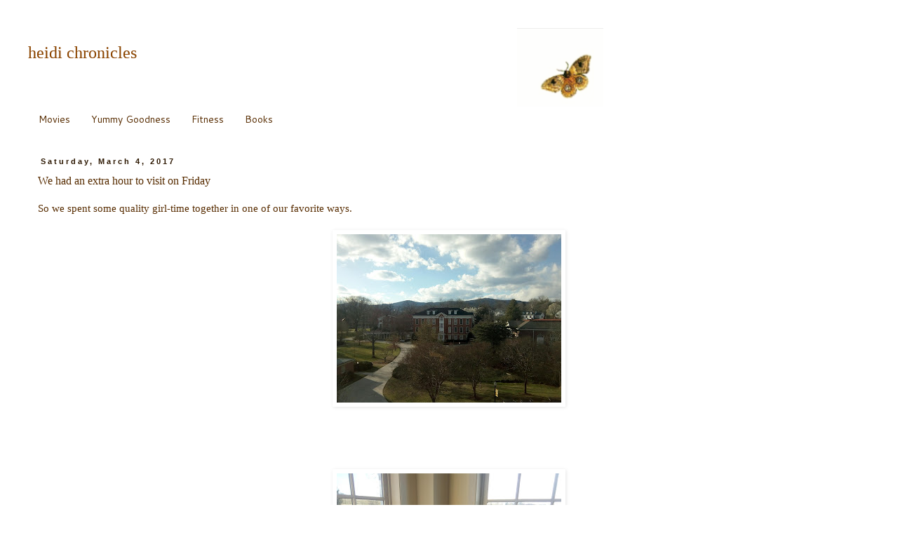

--- FILE ---
content_type: text/html; charset=UTF-8
request_url: http://www.heidichronicles.net/2017/03/we-had-extra-hour-to-visit-on-friday.html
body_size: 16681
content:
<!DOCTYPE html>
<html class='v2' dir='ltr' xmlns='http://www.w3.org/1999/xhtml' xmlns:b='http://www.google.com/2005/gml/b' xmlns:data='http://www.google.com/2005/gml/data' xmlns:expr='http://www.google.com/2005/gml/expr'>
<head>
<link href='https://www.blogger.com/static/v1/widgets/335934321-css_bundle_v2.css' rel='stylesheet' type='text/css'/>
<meta content='IE=EmulateIE7' http-equiv='X-UA-Compatible'/>
<meta content='width=1100' name='viewport'/>
<meta content='text/html; charset=UTF-8' http-equiv='Content-Type'/>
<meta content='blogger' name='generator'/>
<link href='http://www.heidichronicles.net/favicon.ico' rel='icon' type='image/x-icon'/>
<link href='http://www.heidichronicles.net/2017/03/we-had-extra-hour-to-visit-on-friday.html' rel='canonical'/>
<link rel="alternate" type="application/atom+xml" title="heidi chronicles - Atom" href="http://www.heidichronicles.net/feeds/posts/default" />
<link rel="alternate" type="application/rss+xml" title="heidi chronicles - RSS" href="http://www.heidichronicles.net/feeds/posts/default?alt=rss" />
<link rel="service.post" type="application/atom+xml" title="heidi chronicles - Atom" href="https://www.blogger.com/feeds/1156389787239629354/posts/default" />

<link rel="alternate" type="application/atom+xml" title="heidi chronicles - Atom" href="http://www.heidichronicles.net/feeds/7252595154109775318/comments/default" />
<!--Can't find substitution for tag [blog.ieCssRetrofitLinks]-->
<link href='https://blogger.googleusercontent.com/img/b/R29vZ2xl/AVvXsEhs8syoTr2nYE8Gln0gNUkXeLPzfY_1jpMfxtILh-qCAjclFa5HG_V71uKw1wqdg1M33ZAIFMIEhkiGZ9lY6z2Rq8BzGimn8aeyLHP1pN76y3XWk5xPC9m9OYzKHIAU-TVJtMlr-KveEXw/s320/IMG_20170303_163400.jpg' rel='image_src'/>
<meta content='http://www.heidichronicles.net/2017/03/we-had-extra-hour-to-visit-on-friday.html' property='og:url'/>
<meta content='We had an extra hour to visit on Friday' property='og:title'/>
<meta content=' So we spent some quality girl-time together in one of our favorite ways.                     ' property='og:description'/>
<meta content='https://blogger.googleusercontent.com/img/b/R29vZ2xl/AVvXsEhs8syoTr2nYE8Gln0gNUkXeLPzfY_1jpMfxtILh-qCAjclFa5HG_V71uKw1wqdg1M33ZAIFMIEhkiGZ9lY6z2Rq8BzGimn8aeyLHP1pN76y3XWk5xPC9m9OYzKHIAU-TVJtMlr-KveEXw/w1200-h630-p-k-no-nu/IMG_20170303_163400.jpg' property='og:image'/>
<title>heidi chronicles: We had an extra hour to visit on Friday</title>
<script type='text/javascript'>

  var _gaq = _gaq || [];
  _gaq.push(['_setAccount', 'UA-35667115-1']);
  _gaq.push(['_setDomainName', 'blogspot.com']);
  _gaq.push(['_setAllowLinker', true]);
  _gaq.push(['_trackPageview']);

  (function() {
    var ga = document.createElement('script'); ga.type = 'text/javascript'; ga.async = true;
    ga.src = ('https:' == document.location.protocol ? 'https://ssl' : 'http://www') + '.google-analytics.com/ga.js';
    var s = document.getElementsByTagName('script')[0]; s.parentNode.insertBefore(ga, s);
  })();

</script>
<style type='text/css'>@font-face{font-family:'Cantarell';font-style:normal;font-weight:400;font-display:swap;src:url(//fonts.gstatic.com/s/cantarell/v18/B50NF7ZDq37KMUvlO015gqJrPqySLbYf.woff2)format('woff2');unicode-range:U+0100-02BA,U+02BD-02C5,U+02C7-02CC,U+02CE-02D7,U+02DD-02FF,U+0304,U+0308,U+0329,U+1D00-1DBF,U+1E00-1E9F,U+1EF2-1EFF,U+2020,U+20A0-20AB,U+20AD-20C0,U+2113,U+2C60-2C7F,U+A720-A7FF;}@font-face{font-family:'Cantarell';font-style:normal;font-weight:400;font-display:swap;src:url(//fonts.gstatic.com/s/cantarell/v18/B50NF7ZDq37KMUvlO015jKJrPqySLQ.woff2)format('woff2');unicode-range:U+0000-00FF,U+0131,U+0152-0153,U+02BB-02BC,U+02C6,U+02DA,U+02DC,U+0304,U+0308,U+0329,U+2000-206F,U+20AC,U+2122,U+2191,U+2193,U+2212,U+2215,U+FEFF,U+FFFD;}</style>
<style id='page-skin-1' type='text/css'><!--
/*
-----------------------------------------------
Blogger Template Style
Name:     Simple
Designer: Blogger
URL:      www.blogger.com
----------------------------------------------- */
/* Content
----------------------------------------------- */
body {
font: normal normal 14px 'Palatino Linotype', Palatino, serif;
color: #572c00;
background: #ffffff none repeat scroll top left;
padding: 0 0 0 0;
}
html body .region-inner {
min-width: 0;
max-width: 100%;
width: auto;
}
h2 {
font-size: 22px;
}
a:link {
text-decoration:none;
color: #ff8304;
}
a:visited {
text-decoration:none;
color: #680000;
}
a:hover {
text-decoration:underline;
color: #990000;
}
.body-fauxcolumn-outer .fauxcolumn-inner {
background: transparent none repeat scroll top left;
_background-image: none;
}
.body-fauxcolumn-outer .cap-top {
position: absolute;
z-index: 1;
height: 400px;
width: 100%;
}
.body-fauxcolumn-outer .cap-top .cap-left {
width: 100%;
background: transparent none repeat-x scroll top left;
_background-image: none;
}
.content-outer {
-moz-box-shadow: 0 0 0 rgba(0, 0, 0, .15);
-webkit-box-shadow: 0 0 0 rgba(0, 0, 0, .15);
-goog-ms-box-shadow: 0 0 0 #333333;
box-shadow: 0 0 0 rgba(0, 0, 0, .15);
margin-bottom: 1px;
}
.content-inner {
padding: 10px 40px;
}
.content-inner {
background-color: #ffffff;
}
/* Header
----------------------------------------------- */
.header-outer {
background: transparent none repeat-x scroll 0 -400px;
_background-image: none;
}
.Header h1 {
font: normal normal 24px Georgia, Utopia, 'Palatino Linotype', Palatino, serif;
color: #8e4600;
text-shadow: 0 0 0 rgba(0, 0, 0, .2);
}
.Header h1 a {
color: #8e4600;
}
.Header .description {
font-size: 18px;
color: #ea9999;
}
.header-inner .Header .titlewrapper {
padding: 22px 0;
}
.header-inner .Header .descriptionwrapper {
padding: 0 0;
}
/* Tabs
----------------------------------------------- */
.tabs-inner .section:first-child {
border-top: 0 solid transparent;
}
.tabs-inner .section:first-child ul {
margin-top: -1px;
border-top: 1px solid transparent;
border-left: 1px solid transparent;
border-right: 1px solid transparent;
}
.tabs-inner .widget ul {
background: transparent none repeat-x scroll 0 -800px;
_background-image: none;
border-bottom: 1px solid transparent;
margin-top: 0;
margin-left: -30px;
margin-right: -30px;
}
.tabs-inner .widget li a {
display: inline-block;
padding: .6em 1em;
font: normal normal 14px Cantarell;
color: #572c00;
border-left: 1px solid #ffffff;
border-right: 1px solid transparent;
}
.tabs-inner .widget li:first-child a {
border-left: none;
}
.tabs-inner .widget li.selected a, .tabs-inner .widget li a:hover {
color: #572c00;
background-color: #eeeeee;
text-decoration: none;
}
/* Columns
----------------------------------------------- */
.main-outer {
border-top: 0 solid transparent;
}
.fauxcolumn-left-outer .fauxcolumn-inner {
border-right: 1px solid transparent;
}
.fauxcolumn-right-outer .fauxcolumn-inner {
border-left: 1px solid transparent;
}
/* Headings
----------------------------------------------- */
div.widget > h2,
div.widget h2.title {
margin: 0 0 1em 0;
font: normal bold 11px 'Trebuchet MS',Trebuchet,Verdana,sans-serif;
color: #4a2500;
}
/* Widgets
----------------------------------------------- */
.widget .zippy {
color: #4a2500;
text-shadow: 2px 2px 1px rgba(0, 0, 0, .1);
}
.widget .popular-posts ul {
list-style: none;
}
/* Posts
----------------------------------------------- */
h2.date-header {
font: normal bold 11px Arial, Tahoma, Helvetica, FreeSans, sans-serif;
}
.date-header span {
background-color: transparent;
color: #2c1701;
padding: 0.4em;
letter-spacing: 3px;
margin: inherit;
}
.main-inner {
padding-top: 35px;
padding-bottom: 65px;
}
.main-inner .column-center-inner {
padding: 0 0;
}
.main-inner .column-center-inner .section {
margin: 0 1em;
}
.post {
margin: 0 0 45px 0;
}
h3.post-title, .comments h4 {
font: normal normal 16px Georgia, Utopia, 'Palatino Linotype', Palatino, serif;
margin: .75em 0 0;
}
.post-body {
font-size: 110%;
line-height: 1.4;
position: relative;
}
.post-body img, .post-body .tr-caption-container, .Profile img, .Image img,
.BlogList .item-thumbnail img {
padding: 2px;
background: transparent;
border: 1px solid transparent;
-moz-box-shadow: 1px 1px 5px rgba(0, 0, 0, .1);
-webkit-box-shadow: 1px 1px 5px rgba(0, 0, 0, .1);
box-shadow: 1px 1px 5px rgba(0, 0, 0, .1);
}
.post-body img, .post-body .tr-caption-container {
padding: 5px;
}
.post-body .tr-caption-container {
color: #572c00;
}
.post-body .tr-caption-container img {
padding: 0;
background: transparent;
border: none;
-moz-box-shadow: 0 0 0 rgba(0, 0, 0, .1);
-webkit-box-shadow: 0 0 0 rgba(0, 0, 0, .1);
box-shadow: 0 0 0 rgba(0, 0, 0, .1);
}
.post-header {
margin: 0 0 1.5em;
line-height: 1.6;
font-size: 90%;
}
.post-footer {
margin: 20px -2px 0;
padding: 5px 10px;
color: #660000;
background-color: transparent;
border-bottom: 1px solid transparent;
line-height: 1.6;
font-size: 90%;
}
#comments .comment-author {
padding-top: 1.5em;
border-top: 1px solid transparent;
background-position: 0 1.5em;
}
#comments .comment-author:first-child {
padding-top: 0;
border-top: none;
}
.avatar-image-container {
margin: .2em 0 0;
}
#comments .avatar-image-container img {
border: 1px solid transparent;
}
/* Comments
----------------------------------------------- */
.comments .comments-content .icon.blog-author {
background-repeat: no-repeat;
background-image: url([data-uri]);
}
.comments .comments-content .loadmore a {
border-top: 1px solid #4a2500;
border-bottom: 1px solid #4a2500;
}
.comments .comment-thread.inline-thread {
background-color: transparent;
}
.comments .continue {
border-top: 2px solid #4a2500;
}
/* Accents
---------------------------------------------- */
.section-columns td.columns-cell {
border-left: 1px solid transparent;
}
.blog-pager {
background: transparent url(http://www.blogblog.com/1kt/simple/paging_dot.png) repeat-x scroll top center;
}
.blog-pager-older-link, .home-link,
.blog-pager-newer-link {
background-color: #ffffff;
padding: 5px;
}
.footer-outer {
border-top: 1px dashed #bbbbbb;
}
/* Mobile
----------------------------------------------- */
body.mobile  {
background-size: auto;
}
.mobile .body-fauxcolumn-outer {
background: transparent none repeat scroll top left;
}
.mobile .body-fauxcolumn-outer .cap-top {
background-size: 100% auto;
}
.mobile .content-outer {
-webkit-box-shadow: 0 0 3px rgba(0, 0, 0, .15);
box-shadow: 0 0 3px rgba(0, 0, 0, .15);
}
.mobile .tabs-inner .widget ul {
margin-left: 0;
margin-right: 0;
}
.mobile .post {
margin: 0;
}
.mobile .main-inner .column-center-inner .section {
margin: 0;
}
.mobile .date-header span {
padding: 0.1em 10px;
margin: 0 -10px;
}
.mobile h3.post-title {
margin: 0;
}
.mobile .blog-pager {
background: transparent none no-repeat scroll top center;
}
.mobile .footer-outer {
border-top: none;
}
.mobile .main-inner, .mobile .footer-inner {
background-color: #ffffff;
}
.mobile-index-contents {
color: #572c00;
}
.mobile-link-button {
background-color: #ff8304;
}
.mobile-link-button a:link, .mobile-link-button a:visited {
color: #ff8304;
}
.mobile .tabs-inner .section:first-child {
border-top: none;
}
.mobile .tabs-inner .PageList .widget-content {
background-color: #eeeeee;
color: #572c00;
border-top: 1px solid transparent;
border-bottom: 1px solid transparent;
}
.mobile .tabs-inner .PageList .widget-content .pagelist-arrow {
border-left: 1px solid transparent;
}
blockquote{
display: block;
padding-left: 50px;
background-image: url(http://4.bp.blogspot.com/-YNXZWeb3oKI/T70e7eob6yI/AAAAAAAAAy8/3BWft-8FMY8/s1600/OpenQuote.JPG);
background-repeat: no-repeat;
background-position: top left;
font-family:Georgia
}
p{text-indent:25px;}
--></style>
<link href='https://www.blogger.com/dyn-css/authorization.css?targetBlogID=1156389787239629354&amp;zx=0e9e28e4-cedb-4ca8-9bba-53e6b95fc9ff' media='none' onload='if(media!=&#39;all&#39;)media=&#39;all&#39;' rel='stylesheet'/><noscript><link href='https://www.blogger.com/dyn-css/authorization.css?targetBlogID=1156389787239629354&amp;zx=0e9e28e4-cedb-4ca8-9bba-53e6b95fc9ff' rel='stylesheet'/></noscript>
<meta name='google-adsense-platform-account' content='ca-host-pub-1556223355139109'/>
<meta name='google-adsense-platform-domain' content='blogspot.com'/>

<!-- data-ad-client=ca-pub-6624072308641529 -->

</head>
<body class='loading variant-simplysimple'>
<div class='navbar no-items section' id='navbar'>
</div>
<div class='body-fauxcolumns'>
<div class='fauxcolumn-outer body-fauxcolumn-outer'>
<div class='cap-top'>
<div class='cap-left'></div>
<div class='cap-right'></div>
</div>
<div class='fauxborder-left'>
<div class='fauxborder-right'></div>
<div class='fauxcolumn-inner'>
</div>
</div>
<div class='cap-bottom'>
<div class='cap-left'></div>
<div class='cap-right'></div>
</div>
</div>
</div>
<div class='content'>
<div class='content-fauxcolumns'>
<div class='fauxcolumn-outer content-fauxcolumn-outer'>
<div class='cap-top'>
<div class='cap-left'></div>
<div class='cap-right'></div>
</div>
<div class='fauxborder-left'>
<div class='fauxborder-right'></div>
<div class='fauxcolumn-inner'>
</div>
</div>
<div class='cap-bottom'>
<div class='cap-left'></div>
<div class='cap-right'></div>
</div>
</div>
</div>
<div class='content-outer'>
<div class='content-cap-top cap-top'>
<div class='cap-left'></div>
<div class='cap-right'></div>
</div>
<div class='fauxborder-left content-fauxborder-left'>
<div class='fauxborder-right content-fauxborder-right'></div>
<div class='content-inner'>
<header>
<div class='header-outer'>
<div class='header-cap-top cap-top'>
<div class='cap-left'></div>
<div class='cap-right'></div>
</div>
<div class='fauxborder-left header-fauxborder-left'>
<div class='fauxborder-right header-fauxborder-right'></div>
<div class='region-inner header-inner'>
<div class='header section' id='header'><div class='widget Header' data-version='1' id='Header1'>
<div id='header-inner' style='background-image: url("https://blogger.googleusercontent.com/img/a/AVvXsEgOuGdzhhqx7cWlgIrkgvwaTcYOBg-iuJ1dlJkYr9ec4Ss4h6hHxXI3VZbcOCNBINEmE0M1lWuao2OEP-q2NyHoS_3i7yc8bEeF8SMMGDWUhh2C6bDWt_VsaTMf9uPgKDo_eAt5MOiZUmY13n71_0EHxbXhW3G73ZbmtrlDqnRD-suUPria7p8s-z2l=s820"); background-position: left; width: 820px; min-height: 112px; _height: 112px; background-repeat: no-repeat; '>
<div class='titlewrapper' style='background: transparent'>
<h1 class='title' style='background: transparent; border-width: 0px'>
<a href='http://www.heidichronicles.net/'>
heidi chronicles
</a>
</h1>
</div>
<div class='descriptionwrapper'>
<p class='description'><span>
</span></p>
</div>
</div>
</div></div>
</div>
</div>
<div class='header-cap-bottom cap-bottom'>
<div class='cap-left'></div>
<div class='cap-right'></div>
</div>
</div>
</header>
<div class='tabs-outer'>
<div class='tabs-cap-top cap-top'>
<div class='cap-left'></div>
<div class='cap-right'></div>
</div>
<div class='fauxborder-left tabs-fauxborder-left'>
<div class='fauxborder-right tabs-fauxborder-right'></div>
<div class='region-inner tabs-inner'>
<div class='tabs section' id='crosscol'><div class='widget LinkList' data-version='1' id='LinkList3'>
<div class='widget-content'>
<ul>
<li><a href='http://www.heidichronicles.net/p/best-of-movies.html'>Movies</a></li>
<li><a href='http://yummygoodness.heidichronicles.net/'>Yummy Goodness</a></li>
<li><a href='http://fitness.heidichronicles.net/'>Fitness</a></li>
<li><a href='https://ourshelfnotes.blogspot.com/'>Books</a></li>
</ul>
<div class='clear'></div>
</div>
</div></div>
<div class='tabs no-items section' id='crosscol-overflow'></div>
</div>
</div>
<div class='tabs-cap-bottom cap-bottom'>
<div class='cap-left'></div>
<div class='cap-right'></div>
</div>
</div>
<div class='main-outer'>
<div class='main-cap-top cap-top'>
<div class='cap-left'></div>
<div class='cap-right'></div>
</div>
<div class='fauxborder-left main-fauxborder-left'>
<div class='fauxborder-right main-fauxborder-right'></div>
<div class='region-inner main-inner'>
<div class='columns fauxcolumns'>
<div class='fauxcolumn-outer fauxcolumn-center-outer'>
<div class='cap-top'>
<div class='cap-left'></div>
<div class='cap-right'></div>
</div>
<div class='fauxborder-left'>
<div class='fauxborder-right'></div>
<div class='fauxcolumn-inner'>
</div>
</div>
<div class='cap-bottom'>
<div class='cap-left'></div>
<div class='cap-right'></div>
</div>
</div>
<div class='fauxcolumn-outer fauxcolumn-left-outer'>
<div class='cap-top'>
<div class='cap-left'></div>
<div class='cap-right'></div>
</div>
<div class='fauxborder-left'>
<div class='fauxborder-right'></div>
<div class='fauxcolumn-inner'>
</div>
</div>
<div class='cap-bottom'>
<div class='cap-left'></div>
<div class='cap-right'></div>
</div>
</div>
<div class='fauxcolumn-outer fauxcolumn-right-outer'>
<div class='cap-top'>
<div class='cap-left'></div>
<div class='cap-right'></div>
</div>
<div class='fauxborder-left'>
<div class='fauxborder-right'></div>
<div class='fauxcolumn-inner'>
</div>
</div>
<div class='cap-bottom'>
<div class='cap-left'></div>
<div class='cap-right'></div>
</div>
</div>
<!-- corrects IE6 width calculation -->
<div class='columns-inner'>
<div class='column-center-outer'>
<div class='column-center-inner'>
<div class='main section' id='main'><div class='widget Blog' data-version='1' id='Blog1'>
<div class='blog-posts hfeed'>

          <div class="date-outer">
        
<h2 class='date-header'><span>Saturday, March 4, 2017</span></h2>

          <div class="date-posts">
        
<div class='post-outer'>
<div class='post hentry' itemprop='blogPost' itemscope='itemscope' itemtype='http://schema.org/BlogPosting'>
<meta content='https://blogger.googleusercontent.com/img/b/R29vZ2xl/AVvXsEhs8syoTr2nYE8Gln0gNUkXeLPzfY_1jpMfxtILh-qCAjclFa5HG_V71uKw1wqdg1M33ZAIFMIEhkiGZ9lY6z2Rq8BzGimn8aeyLHP1pN76y3XWk5xPC9m9OYzKHIAU-TVJtMlr-KveEXw/s72-c/IMG_20170303_163400.jpg' itemprop='image_url'/>
<a name='7252595154109775318'></a>
<h3 class='post-title entry-title' itemprop='name'>
We had an extra hour to visit on Friday
</h3>
<div class='post-header'>
<div class='post-header-line-1'></div>
</div>
<div class='post-body entry-content' id='post-body-7252595154109775318' itemprop='description articleBody'>
<div dir="ltr" style="text-align: left;" trbidi="on">
So we spent some quality girl-time together in one of our favorite ways.<br />
<br />
<div class="separator" style="clear: both; text-align: center;">
<a href="https://blogger.googleusercontent.com/img/b/R29vZ2xl/AVvXsEhs8syoTr2nYE8Gln0gNUkXeLPzfY_1jpMfxtILh-qCAjclFa5HG_V71uKw1wqdg1M33ZAIFMIEhkiGZ9lY6z2Rq8BzGimn8aeyLHP1pN76y3XWk5xPC9m9OYzKHIAU-TVJtMlr-KveEXw/s1600/IMG_20170303_163400.jpg" imageanchor="1" style="margin-left: 1em; margin-right: 1em;"><img border="0" height="240" src="https://blogger.googleusercontent.com/img/b/R29vZ2xl/AVvXsEhs8syoTr2nYE8Gln0gNUkXeLPzfY_1jpMfxtILh-qCAjclFa5HG_V71uKw1wqdg1M33ZAIFMIEhkiGZ9lY6z2Rq8BzGimn8aeyLHP1pN76y3XWk5xPC9m9OYzKHIAU-TVJtMlr-KveEXw/s320/IMG_20170303_163400.jpg" width="320" /></a></div>
<br />
<div class="separator" style="clear: both; text-align: center;">
</div>
<br />
<div class="separator" style="clear: both; text-align: center;">
</div>
<br />
<div class="separator" style="clear: both; text-align: center;">
</div>
<br />
<div class="separator" style="clear: both; text-align: center;">
<a href="https://blogger.googleusercontent.com/img/b/R29vZ2xl/AVvXsEjPP849x-2kvLYHGssp85KSnT4eyoXLCmQ2RKYUxlqLiRKFC2GOl-W_SDvL_KzarmxVoEQ2LpG7ioaJgy-jnD7bJFl21xTJfz5u4seFgxo1XovaWvobtJacCoSwS2Q-jzYFVfw6KqaI5k8/s1600/IMG_20170303_162946.jpg" imageanchor="1" style="margin-left: 1em; margin-right: 1em;"><img border="0" height="240" src="https://blogger.googleusercontent.com/img/b/R29vZ2xl/AVvXsEjPP849x-2kvLYHGssp85KSnT4eyoXLCmQ2RKYUxlqLiRKFC2GOl-W_SDvL_KzarmxVoEQ2LpG7ioaJgy-jnD7bJFl21xTJfz5u4seFgxo1XovaWvobtJacCoSwS2Q-jzYFVfw6KqaI5k8/s320/IMG_20170303_162946.jpg" width="320" /></a></div>
<br />
<div class="separator" style="clear: both; text-align: center;">
<a href="https://blogger.googleusercontent.com/img/b/R29vZ2xl/AVvXsEjh3rSDr_Xh63pSMMbhzWMci5z_A_lsFDztcapf7uKgmqBD-lK1EZCRVDEnp6-TWanYICUpeU15-bjUkJ7WGMROjnHTt41_BiYrPEcsgGRx9shl_sGHo-6acymTnRAPhbikjbHGTtwqkwM/s1600/IMG_20170303_163348.jpg" imageanchor="1" style="margin-left: 1em; margin-right: 1em;"><img border="0" height="240" src="https://blogger.googleusercontent.com/img/b/R29vZ2xl/AVvXsEjh3rSDr_Xh63pSMMbhzWMci5z_A_lsFDztcapf7uKgmqBD-lK1EZCRVDEnp6-TWanYICUpeU15-bjUkJ7WGMROjnHTt41_BiYrPEcsgGRx9shl_sGHo-6acymTnRAPhbikjbHGTtwqkwM/s320/IMG_20170303_163348.jpg" width="320" /></a></div>
<br /></div>
<div style='clear: both;'></div>
</div>
<div class='post-footer'>
<div class='post-footer-line post-footer-line-1'><span class='post-author vcard'>
love &amp; peace,
<span class='fn' itemprop='author' itemscope='itemscope' itemtype='http://schema.org/Person'>
<meta content='1156389787239629354' itemprop='articleBody/aiaBlogId'/>
<meta content='7252595154109775318' itemprop='articleBody/aiaPostId'/>
<span itemprop='name'>Heidi</span>
</span>
</span>
<div class='post-share-buttons goog-inline-block'>
<a class='goog-inline-block share-button sb-email' href='https://www.blogger.com/share-post.g?blogID=1156389787239629354&postID=7252595154109775318&target=email' target='_blank' title='Email This'><span class='share-button-link-text'>Email This</span></a><a class='goog-inline-block share-button sb-blog' href='https://www.blogger.com/share-post.g?blogID=1156389787239629354&postID=7252595154109775318&target=blog' onclick='window.open(this.href, "_blank", "height=270,width=475"); return false;' target='_blank' title='BlogThis!'><span class='share-button-link-text'>BlogThis!</span></a><a class='goog-inline-block share-button sb-twitter' href='https://www.blogger.com/share-post.g?blogID=1156389787239629354&postID=7252595154109775318&target=twitter' target='_blank' title='Share to X'><span class='share-button-link-text'>Share to X</span></a><a class='goog-inline-block share-button sb-facebook' href='https://www.blogger.com/share-post.g?blogID=1156389787239629354&postID=7252595154109775318&target=facebook' onclick='window.open(this.href, "_blank", "height=430,width=640"); return false;' target='_blank' title='Share to Facebook'><span class='share-button-link-text'>Share to Facebook</span></a><a class='goog-inline-block share-button sb-pinterest' href='https://www.blogger.com/share-post.g?blogID=1156389787239629354&postID=7252595154109775318&target=pinterest' target='_blank' title='Share to Pinterest'><span class='share-button-link-text'>Share to Pinterest</span></a>
</div>
</div>
<div class='post-footer-line post-footer-line-2'><span class='post-labels'>
see others about:
<a href='http://www.heidichronicles.net/search/label/girl-time' rel='tag'>girl-time</a>,
<a href='http://www.heidichronicles.net/search/label/hollins' rel='tag'>hollins</a>,
<a href='http://www.heidichronicles.net/search/label/Vivian' rel='tag'>Vivian</a>
</span>
<span class='post-icons'>
<span class='item-control blog-admin pid-1087258795'>
<a href='https://www.blogger.com/post-edit.g?blogID=1156389787239629354&postID=7252595154109775318&from=pencil' title='Edit Post'>
<img alt='' class='icon-action' height='18' src='https://resources.blogblog.com/img/icon18_edit_allbkg.gif' width='18'/>
</a>
</span>
</span>
</div>
<div class='post-footer-line post-footer-line-3'></div>
</div>
</div>
<div class='comments' id='comments'>
<a name='comments'></a>
</div>
</div>

        </div></div>
      
</div>
<div class='blog-pager' id='blog-pager'>
<span id='blog-pager-newer-link'>
<a class='blog-pager-newer-link' href='http://www.heidichronicles.net/2017/03/first-puglio-farm-share.html' id='Blog1_blog-pager-newer-link' title='Newer Post'>Newer Post</a>
</span>
<span id='blog-pager-older-link'>
<a class='blog-pager-older-link' href='http://www.heidichronicles.net/2017/03/this-life-is-yours.html' id='Blog1_blog-pager-older-link' title='Older Post'>Older Post</a>
</span>
<a class='home-link' href='http://www.heidichronicles.net/'>Home</a>
</div>
<div class='clear'></div>
<div class='post-feeds'>
</div>
</div></div>
</div>
</div>
<div class='column-left-outer'>
<div class='column-left-inner'>
<aside>
</aside>
</div>
</div>
<div class='column-right-outer'>
<div class='column-right-inner'>
<aside>
<div class='sidebar section' id='sidebar-right-1'><div class='widget HTML' data-version='1' id='HTML5'>
<h2 class='title'>Refresh to See a New One.</h2>
<div class='widget-content'>
<script type="text/javascript" language="Javascript">
<!-- Copyright 2018 Bontrager Connection, LLC
// Javascript generated at http://www.willmaster.com/
var DivStyleA = ' style="display: block; "';
var DivStyleB = ' style="display: none; "';
var FortuneCookieNumber = -1;
function NoRepeatCookie1527095950(n) {
var s = String(n);
var cookiecontent = '';
if(document.cookie.length > 0) {
	var cookiename = "Cookie1527095950=";
	var cookiebegin = document.cookie.indexOf(cookiename);
	var cookieend = 0;
	if(cookiebegin > -1) {
		cookiebegin += cookiename.length;
		cookieend = document.cookie.indexOf(";",cookiebegin);
		if(cookieend < cookiebegin) { cookieend = document.cookie.length; }
		cookiecontent = document.cookie.substring(cookiebegin,cookieend);
		}
	}
if(cookiecontent == s) { return false; }
document.cookie = "Cookie1527095950=" + s + ';';
return true;
} // function NoRepeatCookie1527095950()
document.writeln('<div id="FortuneCookie"');
document.writeln(DivStyleA);
document.writeln('>');
document.writeln('<a href="javascr' + 'ipt:OpenFortuneCookie();">');
document.writeln('Facts about Chuck Norris');
document.writeln('</a>');
document.writeln('</div>');
function OpenFortuneCookie() {
document.getElementById("FortuneCookie").style.display = "none";
var ThisCookieFortuneItem = Math.floor(Math.random() * 12);
while(NoRepeatCookie1527095950(ThisCookieFortuneItem) != true) { ThisCookieFortuneItem = Math.floor(Math.random() * 12); }
eval('document.getElementById("FortuneCookie' + ThisCookieFortuneItem + '").style.display = "block";');
}
FortuneCookieNumber++;
document.writeln('<div id="FortuneCookie0"');
document.writeln(DivStyleB);
document.writeln('>');
document.writeln('Superman wears Chuck Norris pajamas.');
document.writeln('</div>');
FortuneCookieNumber++;
document.writeln('<div id="FortuneCookie1"');
document.writeln(DivStyleB);
document.writeln('>');
document.writeln('When the boogeyman goes to sleep, he checks his closet for Chuck Norris.');
document.writeln('</div>');
FortuneCookieNumber++;
document.writeln('<div id="FortuneCookie2"');
document.writeln(DivStyleB);
document.writeln('>');
document.writeln('Chuck Norris doesn\'t read books. He stares them down until he gets the information he wants.');
document.writeln('</div>');
FortuneCookieNumber++;
document.writeln('<div id="FortuneCookie3"');
document.writeln(DivStyleB);
document.writeln('>');
document.writeln('Chuck Norris is the reason Waldo is hiding.');
document.writeln('</div>');
FortuneCookieNumber++;
document.writeln('<div id="FortuneCookie4"');
document.writeln(DivStyleB);
document.writeln('>');
document.writeln('Chuck Norris counted to infinity.\n');
document.writeln('Twice.');
document.writeln('</div>');
FortuneCookieNumber++;
document.writeln('<div id="FortuneCookie5"');
document.writeln(DivStyleB);
document.writeln('>');
document.writeln('Chuck Norris knows who John Galt is.');
document.writeln('</div>');
FortuneCookieNumber++;
document.writeln('<div id="FortuneCookie6"');
document.writeln(DivStyleB);
document.writeln('>');
document.writeln('Chuck Norris can slam a revolving door.');
document.writeln('</div>');
FortuneCookieNumber++;
document.writeln('<div id="FortuneCookie7"');
document.writeln(DivStyleB);
document.writeln('>');
document.writeln('Chuck Norris can divide by zero.');
document.writeln('</div>');
FortuneCookieNumber++;
document.writeln('<div id="FortuneCookie8"');
document.writeln(DivStyleB);
document.writeln('>');
document.writeln('Chuck Norris is what Willis was talkin\' about.');
document.writeln('</div>');
FortuneCookieNumber++;
document.writeln('<div id="FortuneCookie9"');
document.writeln(DivStyleB);
document.writeln('>');
document.writeln('If you spell Chuck Norris in scrabble, you win. \n');
document.writeln('Forever.');
document.writeln('</div>');
FortuneCookieNumber++;
document.writeln('<div id="FortuneCookie10"');
document.writeln(DivStyleB);
document.writeln('>');
document.writeln('Chuck Norris\' tears cure cancer.\n');
document.writeln('It\'s a pity he never cries.');
document.writeln('</div>');
FortuneCookieNumber++;
document.writeln('<div id="FortuneCookie11"');
document.writeln(DivStyleB);
document.writeln('>');
document.writeln('Lightening never strikes the same place twice because Chuck Norris is looking for it.');
document.writeln('</div>');
//-->
</script>
</div>
<div class='clear'></div>
</div><div class='widget HTML' data-version='1' id='HTML3'>
<h2 class='title'>T M W W 21</h2>
<div class='widget-content'>
<!doctype html>


<style>
p {
  text-align: center;
  font-size: 20px;
color: orange;
}
</style>



<p id="demo"></p>

<script>
// Set the date we're counting down to
var countDownDate = new Date("June 12, 2021 16:00:00").getTime();

// Update the count down every 1 second
var x = setInterval(function() {

    // Get todays date and time
    var now = new Date().getTime();
    
    // Find the distance between now an the count down date
    var distance = countDownDate - now;
    
    // Time calculations for days, hours, minutes and seconds
    var days = Math.floor(distance / (1000 * 60 * 60 * 24));
    var hours = Math.floor((distance % (1000 * 60 * 60 * 24)) / (1000 * 60 * 60));
    var minutes = Math.floor((distance % (1000 * 60 * 60)) / (1000 * 60));
    var seconds = Math.floor((distance % (1000 * 60)) / 1000);
    
    // Output the result in an element with id="demo"
    document.getElementById("demo").innerHTML = days + "d " + hours + "h "
    + minutes + "m " + seconds + "s ";
    
    // If the count down is over, write some text 
    if (distance < 0) {
        clearInterval(x);
        document.getElementById("demo").innerHTML = "EXPIRED";
    }
}, 1000);
</script>


</!doctype>
</div>
<div class='clear'></div>
</div>
<div class='widget Image' data-version='1' id='Image1'>
<div class='widget-content'>
<img alt='' height='113' id='Image1_img' src='https://blogger.googleusercontent.com/img/b/R29vZ2xl/AVvXsEiaI6q5tq21lfcgu46dpqt8RoebBMe_ASRgHtuJp5ZtTuwEgKFosJ98OG_umN4Dg9tM4M0yfPeUxXyDDXMtffwGOf48PX1trW6QsjaaP2hJgLIP-pRXzNqck5HbWyyp0Cj3c84Fm-_vbdw/s150/SelfPortraitWarhol.jpg' width='150'/>
<br/>
</div>
<div class='clear'></div>
</div><div class='widget Text' data-version='1' id='Text1'>
<div class='widget-content'>
<span style="font-weight: normal;">1. </span><b>Loyalty</b>.<br />2. <b>Forbearance</b>: self-control towards others.<br />3. <b>Hardihood</b>.<br />4. <b>Generosity</b>: not just a simple matter of giving away what one has, but "Largitas in a man caused him to set no store on greed or gifts, and to have nothing but contempt for bribes."<br />5. <b>Benevolence</b>. The Davidic ethic: It is the strongest quality of the preudomme - benevolence of the strong toward the weak.<br />6. <b>Honor</b>: honor is achieved by living up to the ideal of the preudomme and pursuing the qualities and behavior listed above.<div><span style="font-weight: normal;">7. </span><b>Championship</b>: everywhere and always be the champion of the Right and the Good against Injustice and Evil.<br /></div>
</div>
<div class='clear'></div>
</div><div class='widget Label' data-version='1' id='Label1'>
<h2>Categories</h2>
<div class='widget-content cloud-label-widget-content'>
<span class='label-size label-size-3'>
<a dir='ltr' href='http://www.heidichronicles.net/search/label/AIDS'>AIDS</a>
</span>
<span class='label-size label-size-2'>
<a dir='ltr' href='http://www.heidichronicles.net/search/label/Appalachian%20Trail'>Appalachian Trail</a>
</span>
<span class='label-size label-size-3'>
<a dir='ltr' href='http://www.heidichronicles.net/search/label/Art'>Art</a>
</span>
<span class='label-size label-size-2'>
<a dir='ltr' href='http://www.heidichronicles.net/search/label/Bagels'>Bagels</a>
</span>
<span class='label-size label-size-4'>
<a dir='ltr' href='http://www.heidichronicles.net/search/label/Baking'>Baking</a>
</span>
<span class='label-size label-size-1'>
<a dir='ltr' href='http://www.heidichronicles.net/search/label/Bernie'>Bernie</a>
</span>
<span class='label-size label-size-2'>
<a dir='ltr' href='http://www.heidichronicles.net/search/label/Boomers'>Boomers</a>
</span>
<span class='label-size label-size-3'>
<a dir='ltr' href='http://www.heidichronicles.net/search/label/Card%20of%20the%20day'>Card of the day</a>
</span>
<span class='label-size label-size-3'>
<a dir='ltr' href='http://www.heidichronicles.net/search/label/Christmas'>Christmas</a>
</span>
<span class='label-size label-size-3'>
<a dir='ltr' href='http://www.heidichronicles.net/search/label/Conference'>Conference</a>
</span>
<span class='label-size label-size-1'>
<a dir='ltr' href='http://www.heidichronicles.net/search/label/Dragon%27s%20Tooth'>Dragon&#39;s Tooth</a>
</span>
<span class='label-size label-size-3'>
<a dir='ltr' href='http://www.heidichronicles.net/search/label/Ethan'>Ethan</a>
</span>
<span class='label-size label-size-2'>
<a dir='ltr' href='http://www.heidichronicles.net/search/label/Friday'>Friday</a>
</span>
<span class='label-size label-size-1'>
<a dir='ltr' href='http://www.heidichronicles.net/search/label/GWS518'>GWS518</a>
</span>
<span class='label-size label-size-3'>
<a dir='ltr' href='http://www.heidichronicles.net/search/label/Gen%20X'>Gen X</a>
</span>
<span class='label-size label-size-3'>
<a dir='ltr' href='http://www.heidichronicles.net/search/label/Graeme'>Graeme</a>
</span>
<span class='label-size label-size-3'>
<a dir='ltr' href='http://www.heidichronicles.net/search/label/Gws539'>Gws539</a>
</span>
<span class='label-size label-size-1'>
<a dir='ltr' href='http://www.heidichronicles.net/search/label/Jessica%20Jones'>Jessica Jones</a>
</span>
<span class='label-size label-size-3'>
<a dir='ltr' href='http://www.heidichronicles.net/search/label/Lao%20Tzu'>Lao Tzu</a>
</span>
<span class='label-size label-size-2'>
<a dir='ltr' href='http://www.heidichronicles.net/search/label/Le%20Guin'>Le Guin</a>
</span>
<span class='label-size label-size-1'>
<a dir='ltr' href='http://www.heidichronicles.net/search/label/Marvel'>Marvel</a>
</span>
<span class='label-size label-size-4'>
<a dir='ltr' href='http://www.heidichronicles.net/search/label/Matzner'>Matzner</a>
</span>
<span class='label-size label-size-3'>
<a dir='ltr' href='http://www.heidichronicles.net/search/label/Mental%20health'>Mental health</a>
</span>
<span class='label-size label-size-2'>
<a dir='ltr' href='http://www.heidichronicles.net/search/label/Millennials'>Millennials</a>
</span>
<span class='label-size label-size-1'>
<a dir='ltr' href='http://www.heidichronicles.net/search/label/Mordor'>Mordor</a>
</span>
<span class='label-size label-size-3'>
<a dir='ltr' href='http://www.heidichronicles.net/search/label/NF'>NF</a>
</span>
<span class='label-size label-size-3'>
<a dir='ltr' href='http://www.heidichronicles.net/search/label/Netflix'>Netflix</a>
</span>
<span class='label-size label-size-2'>
<a dir='ltr' href='http://www.heidichronicles.net/search/label/Nothing'>Nothing</a>
</span>
<span class='label-size label-size-2'>
<a dir='ltr' href='http://www.heidichronicles.net/search/label/Paladin'>Paladin</a>
</span>
<span class='label-size label-size-3'>
<a dir='ltr' href='http://www.heidichronicles.net/search/label/Picture%20of%20the%20Day'>Picture of the Day</a>
</span>
<span class='label-size label-size-2'>
<a dir='ltr' href='http://www.heidichronicles.net/search/label/Pilates'>Pilates</a>
</span>
<span class='label-size label-size-2'>
<a dir='ltr' href='http://www.heidichronicles.net/search/label/Profiles%20in%20greatness%20and%20courage'>Profiles in greatness and courage</a>
</span>
<span class='label-size label-size-4'>
<a dir='ltr' href='http://www.heidichronicles.net/search/label/Quotes'>Quotes</a>
</span>
<span class='label-size label-size-2'>
<a dir='ltr' href='http://www.heidichronicles.net/search/label/Seven%20Summits%20of%20Roanoke'>Seven Summits of Roanoke</a>
</span>
<span class='label-size label-size-3'>
<a dir='ltr' href='http://www.heidichronicles.net/search/label/Snow'>Snow</a>
</span>
<span class='label-size label-size-3'>
<a dir='ltr' href='http://www.heidichronicles.net/search/label/Tao%20Te%20Ching'>Tao Te Ching</a>
</span>
<span class='label-size label-size-4'>
<a dir='ltr' href='http://www.heidichronicles.net/search/label/Taoism'>Taoism</a>
</span>
<span class='label-size label-size-2'>
<a dir='ltr' href='http://www.heidichronicles.net/search/label/The%20Road'>The Road</a>
</span>
<span class='label-size label-size-4'>
<a dir='ltr' href='http://www.heidichronicles.net/search/label/Thesis'>Thesis</a>
</span>
<span class='label-size label-size-2'>
<a dir='ltr' href='http://www.heidichronicles.net/search/label/Top%20Ten'>Top Ten</a>
</span>
<span class='label-size label-size-5'>
<a dir='ltr' href='http://www.heidichronicles.net/search/label/Vivian'>Vivian</a>
</span>
<span class='label-size label-size-3'>
<a dir='ltr' href='http://www.heidichronicles.net/search/label/Weights'>Weights</a>
</span>
<span class='label-size label-size-3'>
<a dir='ltr' href='http://www.heidichronicles.net/search/label/Wonder%20Woman'>Wonder Woman</a>
</span>
<span class='label-size label-size-2'>
<a dir='ltr' href='http://www.heidichronicles.net/search/label/Work%20environments'>Work environments</a>
</span>
<span class='label-size label-size-3'>
<a dir='ltr' href='http://www.heidichronicles.net/search/label/Workouts'>Workouts</a>
</span>
<span class='label-size label-size-3'>
<a dir='ltr' href='http://www.heidichronicles.net/search/label/Yoga'>Yoga</a>
</span>
<span class='label-size label-size-3'>
<a dir='ltr' href='http://www.heidichronicles.net/search/label/Zen'>Zen</a>
</span>
<span class='label-size label-size-2'>
<a dir='ltr' href='http://www.heidichronicles.net/search/label/amazon'>amazon</a>
</span>
<span class='label-size label-size-3'>
<a dir='ltr' href='http://www.heidichronicles.net/search/label/autumn'>autumn</a>
</span>
<span class='label-size label-size-1'>
<a dir='ltr' href='http://www.heidichronicles.net/search/label/bees'>bees</a>
</span>
<span class='label-size label-size-4'>
<a dir='ltr' href='http://www.heidichronicles.net/search/label/books'>books</a>
</span>
<span class='label-size label-size-3'>
<a dir='ltr' href='http://www.heidichronicles.net/search/label/bread'>bread</a>
</span>
<span class='label-size label-size-4'>
<a dir='ltr' href='http://www.heidichronicles.net/search/label/challenge'>challenge</a>
</span>
<span class='label-size label-size-3'>
<a dir='ltr' href='http://www.heidichronicles.net/search/label/cookies'>cookies</a>
</span>
<span class='label-size label-size-4'>
<a dir='ltr' href='http://www.heidichronicles.net/search/label/cooking'>cooking</a>
</span>
<span class='label-size label-size-2'>
<a dir='ltr' href='http://www.heidichronicles.net/search/label/economics'>economics</a>
</span>
<span class='label-size label-size-4'>
<a dir='ltr' href='http://www.heidichronicles.net/search/label/economy'>economy</a>
</span>
<span class='label-size label-size-2'>
<a dir='ltr' href='http://www.heidichronicles.net/search/label/election'>election</a>
</span>
<span class='label-size label-size-2'>
<a dir='ltr' href='http://www.heidichronicles.net/search/label/election%20day'>election day</a>
</span>
<span class='label-size label-size-3'>
<a dir='ltr' href='http://www.heidichronicles.net/search/label/energy'>energy</a>
</span>
<span class='label-size label-size-1'>
<a dir='ltr' href='http://www.heidichronicles.net/search/label/etiquette'>etiquette</a>
</span>
<span class='label-size label-size-2'>
<a dir='ltr' href='http://www.heidichronicles.net/search/label/evil'>evil</a>
</span>
<span class='label-size label-size-4'>
<a dir='ltr' href='http://www.heidichronicles.net/search/label/family'>family</a>
</span>
<span class='label-size label-size-3'>
<a dir='ltr' href='http://www.heidichronicles.net/search/label/fitness'>fitness</a>
</span>
<span class='label-size label-size-4'>
<a dir='ltr' href='http://www.heidichronicles.net/search/label/food'>food</a>
</span>
<span class='label-size label-size-1'>
<a dir='ltr' href='http://www.heidichronicles.net/search/label/friday%20five'>friday five</a>
</span>
<span class='label-size label-size-2'>
<a dir='ltr' href='http://www.heidichronicles.net/search/label/gadget'>gadget</a>
</span>
<span class='label-size label-size-4'>
<a dir='ltr' href='http://www.heidichronicles.net/search/label/gender'>gender</a>
</span>
<span class='label-size label-size-3'>
<a dir='ltr' href='http://www.heidichronicles.net/search/label/grandin%20village'>grandin village</a>
</span>
<span class='label-size label-size-4'>
<a dir='ltr' href='http://www.heidichronicles.net/search/label/gym'>gym</a>
</span>
<span class='label-size label-size-3'>
<a dir='ltr' href='http://www.heidichronicles.net/search/label/health'>health</a>
</span>
<span class='label-size label-size-4'>
<a dir='ltr' href='http://www.heidichronicles.net/search/label/heidi'>heidi</a>
</span>
<span class='label-size label-size-3'>
<a dir='ltr' href='http://www.heidichronicles.net/search/label/heroes'>heroes</a>
</span>
<span class='label-size label-size-3'>
<a dir='ltr' href='http://www.heidichronicles.net/search/label/hiking'>hiking</a>
</span>
<span class='label-size label-size-3'>
<a dir='ltr' href='http://www.heidichronicles.net/search/label/holidays'>holidays</a>
</span>
<span class='label-size label-size-4'>
<a dir='ltr' href='http://www.heidichronicles.net/search/label/home'>home</a>
</span>
<span class='label-size label-size-3'>
<a dir='ltr' href='http://www.heidichronicles.net/search/label/house'>house</a>
</span>
<span class='label-size label-size-2'>
<a dir='ltr' href='http://www.heidichronicles.net/search/label/humor'>humor</a>
</span>
<span class='label-size label-size-1'>
<a dir='ltr' href='http://www.heidichronicles.net/search/label/if'>if</a>
</span>
<span class='label-size label-size-2'>
<a dir='ltr' href='http://www.heidichronicles.net/search/label/injuries'>injuries</a>
</span>
<span class='label-size label-size-4'>
<a dir='ltr' href='http://www.heidichronicles.net/search/label/knitting'>knitting</a>
</span>
<span class='label-size label-size-3'>
<a dir='ltr' href='http://www.heidichronicles.net/search/label/knotwork'>knotwork</a>
</span>
<span class='label-size label-size-2'>
<a dir='ltr' href='http://www.heidichronicles.net/search/label/leadership'>leadership</a>
</span>
<span class='label-size label-size-4'>
<a dir='ltr' href='http://www.heidichronicles.net/search/label/libraries'>libraries</a>
</span>
<span class='label-size label-size-3'>
<a dir='ltr' href='http://www.heidichronicles.net/search/label/library%20day'>library day</a>
</span>
<span class='label-size label-size-5'>
<a dir='ltr' href='http://www.heidichronicles.net/search/label/love'>love</a>
</span>
<span class='label-size label-size-1'>
<a dir='ltr' href='http://www.heidichronicles.net/search/label/manners'>manners</a>
</span>
<span class='label-size label-size-3'>
<a dir='ltr' href='http://www.heidichronicles.net/search/label/men'>men</a>
</span>
<span class='label-size label-size-3'>
<a dir='ltr' href='http://www.heidichronicles.net/search/label/mindfulness'>mindfulness</a>
</span>
<span class='label-size label-size-3'>
<a dir='ltr' href='http://www.heidichronicles.net/search/label/minimalism'>minimalism</a>
</span>
<span class='label-size label-size-2'>
<a dir='ltr' href='http://www.heidichronicles.net/search/label/morgan%20freeman'>morgan freeman</a>
</span>
<span class='label-size label-size-4'>
<a dir='ltr' href='http://www.heidichronicles.net/search/label/movies'>movies</a>
</span>
<span class='label-size label-size-2'>
<a dir='ltr' href='http://www.heidichronicles.net/search/label/museums'>museums</a>
</span>
<span class='label-size label-size-5'>
<a dir='ltr' href='http://www.heidichronicles.net/search/label/music'>music</a>
</span>
<span class='label-size label-size-3'>
<a dir='ltr' href='http://www.heidichronicles.net/search/label/night%20sky'>night sky</a>
</span>
<span class='label-size label-size-2'>
<a dir='ltr' href='http://www.heidichronicles.net/search/label/office%20space'>office space</a>
</span>
<span class='label-size label-size-1'>
<a dir='ltr' href='http://www.heidichronicles.net/search/label/organizing'>organizing</a>
</span>
<span class='label-size label-size-2'>
<a dir='ltr' href='http://www.heidichronicles.net/search/label/papers'>papers</a>
</span>
<span class='label-size label-size-5'>
<a dir='ltr' href='http://www.heidichronicles.net/search/label/peace'>peace</a>
</span>
<span class='label-size label-size-3'>
<a dir='ltr' href='http://www.heidichronicles.net/search/label/personal%20finance'>personal finance</a>
</span>
<span class='label-size label-size-4'>
<a dir='ltr' href='http://www.heidichronicles.net/search/label/philosophy'>philosophy</a>
</span>
<span class='label-size label-size-3'>
<a dir='ltr' href='http://www.heidichronicles.net/search/label/pictures'>pictures</a>
</span>
<span class='label-size label-size-2'>
<a dir='ltr' href='http://www.heidichronicles.net/search/label/progressives'>progressives</a>
</span>
<span class='label-size label-size-3'>
<a dir='ltr' href='http://www.heidichronicles.net/search/label/projects'>projects</a>
</span>
<span class='label-size label-size-3'>
<a dir='ltr' href='http://www.heidichronicles.net/search/label/public%20health'>public health</a>
</span>
<span class='label-size label-size-4'>
<a dir='ltr' href='http://www.heidichronicles.net/search/label/public%20policy'>public policy</a>
</span>
<span class='label-size label-size-1'>
<a dir='ltr' href='http://www.heidichronicles.net/search/label/quidditch'>quidditch</a>
</span>
<span class='label-size label-size-2'>
<a dir='ltr' href='http://www.heidichronicles.net/search/label/rant'>rant</a>
</span>
<span class='label-size label-size-4'>
<a dir='ltr' href='http://www.heidichronicles.net/search/label/rants'>rants</a>
</span>
<span class='label-size label-size-3'>
<a dir='ltr' href='http://www.heidichronicles.net/search/label/road%20trip'>road trip</a>
</span>
<span class='label-size label-size-3'>
<a dir='ltr' href='http://www.heidichronicles.net/search/label/selfwork'>selfwork</a>
</span>
<span class='label-size label-size-3'>
<a dir='ltr' href='http://www.heidichronicles.net/search/label/summer'>summer</a>
</span>
<span class='label-size label-size-3'>
<a dir='ltr' href='http://www.heidichronicles.net/search/label/television'>television</a>
</span>
<span class='label-size label-size-2'>
<a dir='ltr' href='http://www.heidichronicles.net/search/label/the%20way'>the way</a>
</span>
<span class='label-size label-size-2'>
<a dir='ltr' href='http://www.heidichronicles.net/search/label/unions'>unions</a>
</span>
<span class='label-size label-size-2'>
<a dir='ltr' href='http://www.heidichronicles.net/search/label/wages'>wages</a>
</span>
<span class='label-size label-size-3'>
<a dir='ltr' href='http://www.heidichronicles.net/search/label/walking'>walking</a>
</span>
<span class='label-size label-size-4'>
<a dir='ltr' href='http://www.heidichronicles.net/search/label/weekends'>weekends</a>
</span>
<span class='label-size label-size-4'>
<a dir='ltr' href='http://www.heidichronicles.net/search/label/women'>women</a>
</span>
<span class='label-size label-size-3'>
<a dir='ltr' href='http://www.heidichronicles.net/search/label/work'>work</a>
</span>
<span class='label-size label-size-2'>
<a dir='ltr' href='http://www.heidichronicles.net/search/label/workplace'>workplace</a>
</span>
<span class='label-size label-size-5'>
<a dir='ltr' href='http://www.heidichronicles.net/search/label/writing'>writing</a>
</span>
<div class='clear'></div>
</div>
</div><div class='widget Image' data-version='1' id='Image2'>
<div class='widget-content'>
<img alt='' height='44' id='Image2_img' src='https://blogger.googleusercontent.com/img/b/R29vZ2xl/AVvXsEiI1E9iEOiqXoQeWIoHqFMdltX83kD6SnB2gRFK6-K1E-k5Yhqof6b7egKixRR_s7zOdGn5gkpBP_dtB60l5_4QXQ9hzuZSUyllMPTD3ldRZIpEFUeHZF0ni_cmaO9Zda_RtqQksSkVfao/s220/GardeningIsCool.JPG' width='220'/>
<br/>
</div>
<div class='clear'></div>
</div><div class='widget FeaturedPost' data-version='1' id='FeaturedPost1'>
<h2 class='title'>Featured Post</h2>
<div class='post-summary'>
<h3><a href='http://www.heidichronicles.net/2020/04/pink-moon.html'>Pink Moon</a></h3>
<p>
     The bad news: You&#39;re falling through the air with no parachute. The good news: There&#39;s no ground.   &#160; &#160; &#160;&#8212; Chögyam Trungpa  
</p>
<img class='image' src='https://blogger.googleusercontent.com/img/b/R29vZ2xl/AVvXsEhXkXw38LjIFJRG_HAi3dxRDaQ2-nGHqI66BHdYltDTLulPgKHNqyKB63pFr8RvgSV1JCITQJKJIsC6q3AXwsQVRdF4dFDnUl8d7RRgByD9CN8SCOeFMGSdsn497-wV7YHbiN62SRFcJcs/s320/pinkmoon.jpg'/>
</div>
<style type='text/css'>
    .image {
      width: 100%;
    }
  </style>
<div class='clear'></div>
</div><div class='widget HTML' data-version='1' id='HTML2'>
<div class='widget-content'>
<br/><br/><a href="http://www.innergeek.us"><img src="http://www.innergeek.us/grafix/buttons/iam-geekgod.jpg" alt="i am a geek goddess" border="0" /></a><br />
<u>2022</u>
Version 3.1
GC/H/LS/P/U d+ s+: a++ C+++$ UL++++@ P+ L++>$ E-@ !W+++$ N+++>$ o+++$ !K w$ !O- M V PS++$ PE- Y++ PGP t+@ !5 X R+++ tv b+>$ DI+ !D--- G++++ e+++(++++)>++++ h+ r* x++++>----- <br />

<u>2020</u>
Version: 3.1
GC/H/LS/L/P/SS/U d>+ s+>+: a++ C++ UL+++ P+ L+ E- W+++ N o+++ K+ w--- O M+ V+ PS+++$ PE--$ Y++ PGP+ t+ 5 X+ R+++ tv b++++$ DI+++ D--- G++++ e+++>++++ h+>- r* x---
<br />
<u>2018</u>
GH/LS/P/SS d+ s+: a+ C++$ UL+ P+ L+ E- W+++ N o K+ !w-- O- M V PS+++ PE-- Y+ PGP t+ 5 X+ R+ tv-- b+++ DI+++ D--- G++++ e+++ h r- z++ <br />
<u>2012</u><br />
GH/IT/LS/L/M/P/TW d+$ s+:- a+ C++$ P+ L++ E--- W++ N+ K w+ M+ V(-) PS++ PE-- Y++ PGP t+ !5 X+ R+ (!)tv b++ DI++ D--- G+++(+) e+++>+++++ h- r++ x+++++
</div>
<div class='clear'></div>
</div><div class='widget Image' data-version='1' id='Image3'>
<h2>/.</h2>
<div class='widget-content'>
<img alt='/.' height='122' id='Image3_img' src='https://blogger.googleusercontent.com/img/b/R29vZ2xl/AVvXsEiGnFojcJEnI94GxTd9YKYejXih0FfefBB1Kyddrl1G4Uhqz53vmI-jVRu1YBOD3x7SlmxEgBSKgJ0LLDHI0fwthwASF2sTtD3Lb5T_tmpjkQf39CyJpif6pgbwlfgF8PsFj643PS2AkKo/s1600/MySlashdotKarmaIsExcellent.PNG' width='298'/>
<br/>
</div>
<div class='clear'></div>
</div></div>
</aside>
</div>
</div>
</div>
<div style='clear: both'></div>
<!-- columns -->
</div>
<!-- main -->
</div>
</div>
<div class='main-cap-bottom cap-bottom'>
<div class='cap-left'></div>
<div class='cap-right'></div>
</div>
</div>
<footer>
<div class='footer-outer'>
<div class='footer-cap-top cap-top'>
<div class='cap-left'></div>
<div class='cap-right'></div>
</div>
<div class='fauxborder-left footer-fauxborder-left'>
<div class='fauxborder-right footer-fauxborder-right'></div>
<div class='region-inner footer-inner'>
<div class='foot section' id='footer-1'><div class='widget Image' data-version='1' id='Image4'>
<div class='widget-content'>
<img alt='' height='108' id='Image4_img' src='https://blogger.googleusercontent.com/img/b/R29vZ2xl/AVvXsEj1aPFmNtTDwh21KrXaM5-AkPbDp3oramOhO6bIwr4wEVIeuRa_7mNRGJK21D1eKT4qmncp7KBE8PtsLh2GDjljlkdUFg5yf9nMzB10eHQ1rolxBIjX9Xk57KIiMhlnfy2LkdnqB0cR-tU/s910/Eyes_DarkStroke2.jpg' width='576'/>
<br/>
</div>
<div class='clear'></div>
</div><div class='widget Stats' data-version='1' id='Stats1'>
<div class='widget-content'>
<div id='Stats1_content' style='display: none;'>
<script src='https://www.gstatic.com/charts/loader.js' type='text/javascript'></script>
<span id='Stats1_sparklinespan' style='display:inline-block; width:75px; height:30px'></span>
<span class='counter-wrapper text-counter-wrapper' id='Stats1_totalCount'>
</span>
<div class='clear'></div>
</div>
</div>
</div><div class='widget BlogArchive' data-version='1' id='BlogArchive1'>
<h2>Previously on Heidi Chronicles</h2>
<div class='widget-content'>
<div id='ArchiveList'>
<div id='BlogArchive1_ArchiveList'>
<select id='BlogArchive1_ArchiveMenu'>
<option value=''>Previously on Heidi Chronicles</option>
<option value='http://www.heidichronicles.net/2026/01/'>January (5)</option>
<option value='http://www.heidichronicles.net/2025/12/'>December (2)</option>
<option value='http://www.heidichronicles.net/2025/11/'>November (1)</option>
<option value='http://www.heidichronicles.net/2025/10/'>October (2)</option>
<option value='http://www.heidichronicles.net/2025/09/'>September (1)</option>
<option value='http://www.heidichronicles.net/2025/08/'>August (2)</option>
<option value='http://www.heidichronicles.net/2025/07/'>July (6)</option>
<option value='http://www.heidichronicles.net/2025/06/'>June (4)</option>
<option value='http://www.heidichronicles.net/2025/05/'>May (4)</option>
<option value='http://www.heidichronicles.net/2025/04/'>April (8)</option>
<option value='http://www.heidichronicles.net/2025/03/'>March (6)</option>
<option value='http://www.heidichronicles.net/2025/02/'>February (9)</option>
<option value='http://www.heidichronicles.net/2025/01/'>January (7)</option>
<option value='http://www.heidichronicles.net/2024/12/'>December (17)</option>
<option value='http://www.heidichronicles.net/2024/11/'>November (5)</option>
<option value='http://www.heidichronicles.net/2024/10/'>October (6)</option>
<option value='http://www.heidichronicles.net/2024/09/'>September (6)</option>
<option value='http://www.heidichronicles.net/2024/08/'>August (3)</option>
<option value='http://www.heidichronicles.net/2024/07/'>July (7)</option>
<option value='http://www.heidichronicles.net/2024/06/'>June (2)</option>
<option value='http://www.heidichronicles.net/2024/05/'>May (6)</option>
<option value='http://www.heidichronicles.net/2024/04/'>April (5)</option>
<option value='http://www.heidichronicles.net/2024/03/'>March (3)</option>
<option value='http://www.heidichronicles.net/2024/02/'>February (7)</option>
<option value='http://www.heidichronicles.net/2024/01/'>January (7)</option>
<option value='http://www.heidichronicles.net/2023/12/'>December (2)</option>
<option value='http://www.heidichronicles.net/2023/11/'>November (1)</option>
<option value='http://www.heidichronicles.net/2023/10/'>October (4)</option>
<option value='http://www.heidichronicles.net/2023/09/'>September (5)</option>
<option value='http://www.heidichronicles.net/2023/08/'>August (5)</option>
<option value='http://www.heidichronicles.net/2023/07/'>July (13)</option>
<option value='http://www.heidichronicles.net/2023/06/'>June (18)</option>
<option value='http://www.heidichronicles.net/2023/05/'>May (7)</option>
<option value='http://www.heidichronicles.net/2023/04/'>April (6)</option>
<option value='http://www.heidichronicles.net/2023/02/'>February (2)</option>
<option value='http://www.heidichronicles.net/2023/01/'>January (6)</option>
<option value='http://www.heidichronicles.net/2022/12/'>December (10)</option>
<option value='http://www.heidichronicles.net/2022/11/'>November (17)</option>
<option value='http://www.heidichronicles.net/2022/10/'>October (8)</option>
<option value='http://www.heidichronicles.net/2022/09/'>September (9)</option>
<option value='http://www.heidichronicles.net/2022/08/'>August (7)</option>
<option value='http://www.heidichronicles.net/2022/07/'>July (3)</option>
<option value='http://www.heidichronicles.net/2022/06/'>June (7)</option>
<option value='http://www.heidichronicles.net/2022/05/'>May (14)</option>
<option value='http://www.heidichronicles.net/2022/04/'>April (5)</option>
<option value='http://www.heidichronicles.net/2022/03/'>March (8)</option>
<option value='http://www.heidichronicles.net/2022/02/'>February (5)</option>
<option value='http://www.heidichronicles.net/2022/01/'>January (15)</option>
<option value='http://www.heidichronicles.net/2021/12/'>December (11)</option>
<option value='http://www.heidichronicles.net/2021/11/'>November (13)</option>
<option value='http://www.heidichronicles.net/2021/10/'>October (6)</option>
<option value='http://www.heidichronicles.net/2021/09/'>September (3)</option>
<option value='http://www.heidichronicles.net/2021/08/'>August (10)</option>
<option value='http://www.heidichronicles.net/2021/07/'>July (12)</option>
<option value='http://www.heidichronicles.net/2021/06/'>June (16)</option>
<option value='http://www.heidichronicles.net/2021/05/'>May (16)</option>
<option value='http://www.heidichronicles.net/2021/04/'>April (25)</option>
<option value='http://www.heidichronicles.net/2021/03/'>March (29)</option>
<option value='http://www.heidichronicles.net/2021/02/'>February (13)</option>
<option value='http://www.heidichronicles.net/2021/01/'>January (21)</option>
<option value='http://www.heidichronicles.net/2020/12/'>December (29)</option>
<option value='http://www.heidichronicles.net/2020/11/'>November (15)</option>
<option value='http://www.heidichronicles.net/2020/10/'>October (17)</option>
<option value='http://www.heidichronicles.net/2020/09/'>September (16)</option>
<option value='http://www.heidichronicles.net/2020/08/'>August (27)</option>
<option value='http://www.heidichronicles.net/2020/07/'>July (25)</option>
<option value='http://www.heidichronicles.net/2020/06/'>June (26)</option>
<option value='http://www.heidichronicles.net/2020/05/'>May (19)</option>
<option value='http://www.heidichronicles.net/2020/04/'>April (14)</option>
<option value='http://www.heidichronicles.net/2020/03/'>March (9)</option>
<option value='http://www.heidichronicles.net/2020/02/'>February (19)</option>
<option value='http://www.heidichronicles.net/2020/01/'>January (19)</option>
<option value='http://www.heidichronicles.net/2019/12/'>December (9)</option>
<option value='http://www.heidichronicles.net/2019/11/'>November (7)</option>
<option value='http://www.heidichronicles.net/2019/10/'>October (2)</option>
<option value='http://www.heidichronicles.net/2019/07/'>July (1)</option>
<option value='http://www.heidichronicles.net/2019/06/'>June (3)</option>
<option value='http://www.heidichronicles.net/2019/05/'>May (1)</option>
<option value='http://www.heidichronicles.net/2019/04/'>April (3)</option>
<option value='http://www.heidichronicles.net/2019/03/'>March (3)</option>
<option value='http://www.heidichronicles.net/2019/02/'>February (7)</option>
<option value='http://www.heidichronicles.net/2019/01/'>January (14)</option>
<option value='http://www.heidichronicles.net/2018/12/'>December (14)</option>
<option value='http://www.heidichronicles.net/2018/11/'>November (18)</option>
<option value='http://www.heidichronicles.net/2018/10/'>October (10)</option>
<option value='http://www.heidichronicles.net/2018/09/'>September (19)</option>
<option value='http://www.heidichronicles.net/2018/08/'>August (21)</option>
<option value='http://www.heidichronicles.net/2018/07/'>July (31)</option>
<option value='http://www.heidichronicles.net/2018/06/'>June (12)</option>
<option value='http://www.heidichronicles.net/2018/05/'>May (9)</option>
<option value='http://www.heidichronicles.net/2018/04/'>April (3)</option>
<option value='http://www.heidichronicles.net/2018/03/'>March (1)</option>
<option value='http://www.heidichronicles.net/2018/02/'>February (4)</option>
<option value='http://www.heidichronicles.net/2018/01/'>January (10)</option>
<option value='http://www.heidichronicles.net/2017/12/'>December (21)</option>
<option value='http://www.heidichronicles.net/2017/11/'>November (11)</option>
<option value='http://www.heidichronicles.net/2017/10/'>October (10)</option>
<option value='http://www.heidichronicles.net/2017/09/'>September (5)</option>
<option value='http://www.heidichronicles.net/2017/08/'>August (17)</option>
<option value='http://www.heidichronicles.net/2017/07/'>July (13)</option>
<option value='http://www.heidichronicles.net/2017/06/'>June (24)</option>
<option value='http://www.heidichronicles.net/2017/05/'>May (22)</option>
<option value='http://www.heidichronicles.net/2017/04/'>April (27)</option>
<option value='http://www.heidichronicles.net/2017/03/'>March (32)</option>
<option value='http://www.heidichronicles.net/2017/02/'>February (34)</option>
<option value='http://www.heidichronicles.net/2017/01/'>January (19)</option>
<option value='http://www.heidichronicles.net/2016/12/'>December (28)</option>
<option value='http://www.heidichronicles.net/2016/11/'>November (26)</option>
<option value='http://www.heidichronicles.net/2016/10/'>October (11)</option>
<option value='http://www.heidichronicles.net/2016/09/'>September (3)</option>
<option value='http://www.heidichronicles.net/2016/08/'>August (34)</option>
<option value='http://www.heidichronicles.net/2016/07/'>July (36)</option>
<option value='http://www.heidichronicles.net/2016/06/'>June (25)</option>
<option value='http://www.heidichronicles.net/2016/05/'>May (16)</option>
<option value='http://www.heidichronicles.net/2016/04/'>April (21)</option>
<option value='http://www.heidichronicles.net/2016/03/'>March (17)</option>
<option value='http://www.heidichronicles.net/2016/02/'>February (21)</option>
<option value='http://www.heidichronicles.net/2016/01/'>January (20)</option>
<option value='http://www.heidichronicles.net/2015/12/'>December (25)</option>
<option value='http://www.heidichronicles.net/2015/11/'>November (25)</option>
<option value='http://www.heidichronicles.net/2015/10/'>October (10)</option>
<option value='http://www.heidichronicles.net/2015/09/'>September (4)</option>
<option value='http://www.heidichronicles.net/2015/07/'>July (4)</option>
<option value='http://www.heidichronicles.net/2015/06/'>June (11)</option>
<option value='http://www.heidichronicles.net/2015/05/'>May (15)</option>
<option value='http://www.heidichronicles.net/2015/04/'>April (5)</option>
<option value='http://www.heidichronicles.net/2015/03/'>March (12)</option>
<option value='http://www.heidichronicles.net/2015/02/'>February (17)</option>
<option value='http://www.heidichronicles.net/2015/01/'>January (11)</option>
<option value='http://www.heidichronicles.net/2014/12/'>December (3)</option>
<option value='http://www.heidichronicles.net/2014/11/'>November (1)</option>
<option value='http://www.heidichronicles.net/2014/10/'>October (1)</option>
<option value='http://www.heidichronicles.net/2014/09/'>September (5)</option>
<option value='http://www.heidichronicles.net/2014/08/'>August (1)</option>
<option value='http://www.heidichronicles.net/2014/07/'>July (7)</option>
<option value='http://www.heidichronicles.net/2014/06/'>June (4)</option>
<option value='http://www.heidichronicles.net/2014/05/'>May (3)</option>
<option value='http://www.heidichronicles.net/2014/04/'>April (4)</option>
<option value='http://www.heidichronicles.net/2014/03/'>March (8)</option>
<option value='http://www.heidichronicles.net/2014/02/'>February (10)</option>
<option value='http://www.heidichronicles.net/2014/01/'>January (2)</option>
<option value='http://www.heidichronicles.net/2013/12/'>December (4)</option>
<option value='http://www.heidichronicles.net/2013/09/'>September (2)</option>
<option value='http://www.heidichronicles.net/2013/08/'>August (3)</option>
<option value='http://www.heidichronicles.net/2013/07/'>July (3)</option>
<option value='http://www.heidichronicles.net/2013/06/'>June (10)</option>
<option value='http://www.heidichronicles.net/2013/05/'>May (14)</option>
<option value='http://www.heidichronicles.net/2013/04/'>April (13)</option>
<option value='http://www.heidichronicles.net/2013/03/'>March (6)</option>
<option value='http://www.heidichronicles.net/2013/02/'>February (15)</option>
<option value='http://www.heidichronicles.net/2013/01/'>January (23)</option>
<option value='http://www.heidichronicles.net/2012/12/'>December (32)</option>
<option value='http://www.heidichronicles.net/2012/11/'>November (27)</option>
<option value='http://www.heidichronicles.net/2012/10/'>October (25)</option>
<option value='http://www.heidichronicles.net/2012/09/'>September (25)</option>
<option value='http://www.heidichronicles.net/2012/08/'>August (18)</option>
<option value='http://www.heidichronicles.net/2012/07/'>July (10)</option>
<option value='http://www.heidichronicles.net/2012/06/'>June (6)</option>
<option value='http://www.heidichronicles.net/2012/05/'>May (10)</option>
<option value='http://www.heidichronicles.net/2012/03/'>March (2)</option>
<option value='http://www.heidichronicles.net/2012/02/'>February (3)</option>
<option value='http://www.heidichronicles.net/2012/01/'>January (4)</option>
<option value='http://www.heidichronicles.net/2011/12/'>December (11)</option>
<option value='http://www.heidichronicles.net/2011/11/'>November (3)</option>
<option value='http://www.heidichronicles.net/2011/10/'>October (2)</option>
<option value='http://www.heidichronicles.net/2011/08/'>August (2)</option>
<option value='http://www.heidichronicles.net/2011/05/'>May (3)</option>
<option value='http://www.heidichronicles.net/2011/04/'>April (5)</option>
<option value='http://www.heidichronicles.net/2011/03/'>March (1)</option>
<option value='http://www.heidichronicles.net/2011/02/'>February (2)</option>
<option value='http://www.heidichronicles.net/2011/01/'>January (4)</option>
<option value='http://www.heidichronicles.net/2010/12/'>December (4)</option>
<option value='http://www.heidichronicles.net/2010/11/'>November (2)</option>
<option value='http://www.heidichronicles.net/2010/10/'>October (1)</option>
<option value='http://www.heidichronicles.net/2010/09/'>September (3)</option>
<option value='http://www.heidichronicles.net/2010/06/'>June (2)</option>
<option value='http://www.heidichronicles.net/2010/03/'>March (2)</option>
<option value='http://www.heidichronicles.net/2010/01/'>January (1)</option>
<option value='http://www.heidichronicles.net/2009/12/'>December (9)</option>
<option value='http://www.heidichronicles.net/2009/11/'>November (4)</option>
<option value='http://www.heidichronicles.net/2009/10/'>October (17)</option>
<option value='http://www.heidichronicles.net/2009/09/'>September (4)</option>
<option value='http://www.heidichronicles.net/2009/08/'>August (3)</option>
<option value='http://www.heidichronicles.net/2009/07/'>July (4)</option>
<option value='http://www.heidichronicles.net/2009/06/'>June (17)</option>
<option value='http://www.heidichronicles.net/2009/05/'>May (1)</option>
<option value='http://www.heidichronicles.net/2009/04/'>April (4)</option>
<option value='http://www.heidichronicles.net/2009/03/'>March (6)</option>
<option value='http://www.heidichronicles.net/2009/02/'>February (3)</option>
<option value='http://www.heidichronicles.net/2009/01/'>January (2)</option>
<option value='http://www.heidichronicles.net/2008/12/'>December (7)</option>
<option value='http://www.heidichronicles.net/2008/11/'>November (8)</option>
<option value='http://www.heidichronicles.net/2008/10/'>October (6)</option>
<option value='http://www.heidichronicles.net/2008/09/'>September (12)</option>
<option value='http://www.heidichronicles.net/2008/08/'>August (15)</option>
<option value='http://www.heidichronicles.net/2008/07/'>July (7)</option>
<option value='http://www.heidichronicles.net/2008/06/'>June (11)</option>
<option value='http://www.heidichronicles.net/2008/05/'>May (5)</option>
<option value='http://www.heidichronicles.net/2008/04/'>April (5)</option>
<option value='http://www.heidichronicles.net/2008/03/'>March (3)</option>
<option value='http://www.heidichronicles.net/2008/02/'>February (6)</option>
<option value='http://www.heidichronicles.net/2008/01/'>January (9)</option>
<option value='http://www.heidichronicles.net/2007/12/'>December (2)</option>
<option value='http://www.heidichronicles.net/2007/11/'>November (7)</option>
<option value='http://www.heidichronicles.net/2007/10/'>October (11)</option>
<option value='http://www.heidichronicles.net/2007/09/'>September (2)</option>
<option value='http://www.heidichronicles.net/2007/08/'>August (2)</option>
<option value='http://www.heidichronicles.net/2007/07/'>July (5)</option>
<option value='http://www.heidichronicles.net/2007/06/'>June (7)</option>
<option value='http://www.heidichronicles.net/2007/05/'>May (8)</option>
<option value='http://www.heidichronicles.net/2007/04/'>April (1)</option>
<option value='http://www.heidichronicles.net/2007/03/'>March (10)</option>
<option value='http://www.heidichronicles.net/2007/02/'>February (3)</option>
<option value='http://www.heidichronicles.net/2005/07/'>July (1)</option>
<option value='http://www.heidichronicles.net/1990/10/'>October (2)</option>
<option value='http://www.heidichronicles.net/1990/01/'>January (1)</option>
</select>
</div>
</div>
<div class='clear'></div>
</div>
</div><div class='widget LinkList' data-version='1' id='LinkList4'>
<h2>Need even more?</h2>
<div class='widget-content'>
<ul>
<li><a href='http://theheidipage.blogspot.com/'>chronicle 2005-2007</a></li>
</ul>
<div class='clear'></div>
</div>
</div><div class='widget HTML' data-version='1' id='HTML4'>
<h2 class='title'>Do it with class</h2>
<div class='widget-content'>
<a href="https://www.heidichronicles.net/p/i-am-lawful-good-elf-paladin-7th-level.html">My D&D Character Sheet</a><br />
<b>Paladins</b> take their adventures seriously, and even a mundane mission is, in the heart of the paladin, a personal test an opportunity to demonstrate bravery, to learn tactics, and to find ways to do good. Divine power protects these warriors of virtue, warding off harm, protecting from disease, healing, and guarding against fear. The paladin can also direct this power to help others, healing wounds or curing diseases, and also use it to destroy evil. Experienced paladins can smite evil foes and turn away undead. A paladin's Wisdom score should be high, as this determines the maximum spell level that they can cast. Many of the paladin's special abilities also benefit from a high Charisma score.<br /><br /><br />Find out <a href="http://www.easydamus.com/character.html" target="mt">What Kind of Dungeons and Dragons Character Would You Be?</a>, courtesy of Easydamus
</div>
<div class='clear'></div>
</div><div class='widget LinkList' data-version='1' id='LinkList1'>
<h2>Worth Reading</h2>
<div class='widget-content'>
<ul>
<li><a href='http://www.shen-nong.com/eng/front/index.html'>TCM</a></li>
<li><a href='http://healcorner.com/tcm-wake-feel-ill-certain-time-day/'>TCM Clock</a></li>
<li><a href='https://docs.google.com/document/d/1e1ezc9IAHLyhigWG7LwEoDpgcaJRmCZOXgSZRiwROBg/edit?usp=sharing'>Tao Te Ching</a></li>
<li><a href='http://knitheidiknit.blogspot.com/'>Knit Heidi Knit</a></li>
<li><a href='http://newhopeacres.blogspot.com/'>Yummy Goodness</a></li>
</ul>
<div class='clear'></div>
</div>
</div><div class='widget HTML' data-version='1' id='HTML1'>
<div class='widget-content'>
<div id="w8f37d39d208ffff0d0383443f01ff196"></div><script type="text/javascript" charset="UTF-8" src="http://www.librarything.com/widget_get.php?userid=heidilove&theID=w8f37d39d208ffff0d0383443f01ff196"></script><noscript><a href="http://www.librarything.com/profile/heidilove">My Library</a> at <a href="http://www.librarything.com">LibraryThing</a></noscript>
</div>
<div class='clear'></div>
</div></div>
<!-- outside of the include in order to lock Attribution widget -->
<div class='foot section' id='footer-3'><div class='widget Attribution' data-version='1' id='Attribution1'>
<div class='widget-content' style='text-align: center;'>
&#169; Heidi Schmidt 2005-today. Simple theme. Powered by <a href='https://www.blogger.com' target='_blank'>Blogger</a>.
</div>
<div class='clear'></div>
</div></div>
</div>
</div>
<div class='footer-cap-bottom cap-bottom'>
<div class='cap-left'></div>
<div class='cap-right'></div>
</div>
</div>
</footer>
<!-- content -->
</div>
</div>
<div class='content-cap-bottom cap-bottom'>
<div class='cap-left'></div>
<div class='cap-right'></div>
</div>
</div>
</div>
<script type='text/javascript'>
    window.setTimeout(function() {
        document.body.className = document.body.className.replace('loading', '');
      }, 10);
  </script>

<script type="text/javascript" src="https://www.blogger.com/static/v1/widgets/2028843038-widgets.js"></script>
<script type='text/javascript'>
window['__wavt'] = 'AOuZoY7gWEfO_CodBNMwRqwyActhLbsQ2g:1769907122229';_WidgetManager._Init('//www.blogger.com/rearrange?blogID\x3d1156389787239629354','//www.heidichronicles.net/2017/03/we-had-extra-hour-to-visit-on-friday.html','1156389787239629354');
_WidgetManager._SetDataContext([{'name': 'blog', 'data': {'blogId': '1156389787239629354', 'title': 'heidi chronicles', 'url': 'http://www.heidichronicles.net/2017/03/we-had-extra-hour-to-visit-on-friday.html', 'canonicalUrl': 'http://www.heidichronicles.net/2017/03/we-had-extra-hour-to-visit-on-friday.html', 'homepageUrl': 'http://www.heidichronicles.net/', 'searchUrl': 'http://www.heidichronicles.net/search', 'canonicalHomepageUrl': 'http://www.heidichronicles.net/', 'blogspotFaviconUrl': 'http://www.heidichronicles.net/favicon.ico', 'bloggerUrl': 'https://www.blogger.com', 'hasCustomDomain': true, 'httpsEnabled': true, 'enabledCommentProfileImages': true, 'gPlusViewType': 'FILTERED_POSTMOD', 'adultContent': false, 'analyticsAccountNumber': '', 'encoding': 'UTF-8', 'locale': 'en', 'localeUnderscoreDelimited': 'en', 'languageDirection': 'ltr', 'isPrivate': false, 'isMobile': false, 'isMobileRequest': false, 'mobileClass': '', 'isPrivateBlog': false, 'isDynamicViewsAvailable': true, 'feedLinks': '\x3clink rel\x3d\x22alternate\x22 type\x3d\x22application/atom+xml\x22 title\x3d\x22heidi chronicles - Atom\x22 href\x3d\x22http://www.heidichronicles.net/feeds/posts/default\x22 /\x3e\n\x3clink rel\x3d\x22alternate\x22 type\x3d\x22application/rss+xml\x22 title\x3d\x22heidi chronicles - RSS\x22 href\x3d\x22http://www.heidichronicles.net/feeds/posts/default?alt\x3drss\x22 /\x3e\n\x3clink rel\x3d\x22service.post\x22 type\x3d\x22application/atom+xml\x22 title\x3d\x22heidi chronicles - Atom\x22 href\x3d\x22https://www.blogger.com/feeds/1156389787239629354/posts/default\x22 /\x3e\n\n\x3clink rel\x3d\x22alternate\x22 type\x3d\x22application/atom+xml\x22 title\x3d\x22heidi chronicles - Atom\x22 href\x3d\x22http://www.heidichronicles.net/feeds/7252595154109775318/comments/default\x22 /\x3e\n', 'meTag': '', 'adsenseClientId': 'ca-pub-6624072308641529', 'adsenseHostId': 'ca-host-pub-1556223355139109', 'adsenseHasAds': false, 'adsenseAutoAds': false, 'boqCommentIframeForm': true, 'loginRedirectParam': '', 'view': '', 'dynamicViewsCommentsSrc': '//www.blogblog.com/dynamicviews/4224c15c4e7c9321/js/comments.js', 'dynamicViewsScriptSrc': '//www.blogblog.com/dynamicviews/488fc340cdb1c4a9', 'plusOneApiSrc': 'https://apis.google.com/js/platform.js', 'disableGComments': true, 'interstitialAccepted': false, 'sharing': {'platforms': [{'name': 'Get link', 'key': 'link', 'shareMessage': 'Get link', 'target': ''}, {'name': 'Facebook', 'key': 'facebook', 'shareMessage': 'Share to Facebook', 'target': 'facebook'}, {'name': 'BlogThis!', 'key': 'blogThis', 'shareMessage': 'BlogThis!', 'target': 'blog'}, {'name': 'X', 'key': 'twitter', 'shareMessage': 'Share to X', 'target': 'twitter'}, {'name': 'Pinterest', 'key': 'pinterest', 'shareMessage': 'Share to Pinterest', 'target': 'pinterest'}, {'name': 'Email', 'key': 'email', 'shareMessage': 'Email', 'target': 'email'}], 'disableGooglePlus': true, 'googlePlusShareButtonWidth': 0, 'googlePlusBootstrap': '\x3cscript type\x3d\x22text/javascript\x22\x3ewindow.___gcfg \x3d {\x27lang\x27: \x27en\x27};\x3c/script\x3e'}, 'hasCustomJumpLinkMessage': false, 'jumpLinkMessage': 'Read more', 'pageType': 'item', 'postId': '7252595154109775318', 'postImageThumbnailUrl': 'https://blogger.googleusercontent.com/img/b/R29vZ2xl/AVvXsEhs8syoTr2nYE8Gln0gNUkXeLPzfY_1jpMfxtILh-qCAjclFa5HG_V71uKw1wqdg1M33ZAIFMIEhkiGZ9lY6z2Rq8BzGimn8aeyLHP1pN76y3XWk5xPC9m9OYzKHIAU-TVJtMlr-KveEXw/s72-c/IMG_20170303_163400.jpg', 'postImageUrl': 'https://blogger.googleusercontent.com/img/b/R29vZ2xl/AVvXsEhs8syoTr2nYE8Gln0gNUkXeLPzfY_1jpMfxtILh-qCAjclFa5HG_V71uKw1wqdg1M33ZAIFMIEhkiGZ9lY6z2Rq8BzGimn8aeyLHP1pN76y3XWk5xPC9m9OYzKHIAU-TVJtMlr-KveEXw/s320/IMG_20170303_163400.jpg', 'pageName': 'We had an extra hour to visit on Friday', 'pageTitle': 'heidi chronicles: We had an extra hour to visit on Friday'}}, {'name': 'features', 'data': {}}, {'name': 'messages', 'data': {'edit': 'Edit', 'linkCopiedToClipboard': 'Link copied to clipboard!', 'ok': 'Ok', 'postLink': 'Post Link'}}, {'name': 'template', 'data': {'name': 'custom', 'localizedName': 'Custom', 'isResponsive': false, 'isAlternateRendering': false, 'isCustom': true, 'variant': 'simplysimple', 'variantId': 'simplysimple'}}, {'name': 'view', 'data': {'classic': {'name': 'classic', 'url': '?view\x3dclassic'}, 'flipcard': {'name': 'flipcard', 'url': '?view\x3dflipcard'}, 'magazine': {'name': 'magazine', 'url': '?view\x3dmagazine'}, 'mosaic': {'name': 'mosaic', 'url': '?view\x3dmosaic'}, 'sidebar': {'name': 'sidebar', 'url': '?view\x3dsidebar'}, 'snapshot': {'name': 'snapshot', 'url': '?view\x3dsnapshot'}, 'timeslide': {'name': 'timeslide', 'url': '?view\x3dtimeslide'}, 'isMobile': false, 'title': 'We had an extra hour to visit on Friday', 'description': ' So we spent some quality girl-time together in one of our favorite ways.                     ', 'featuredImage': 'https://blogger.googleusercontent.com/img/b/R29vZ2xl/AVvXsEhs8syoTr2nYE8Gln0gNUkXeLPzfY_1jpMfxtILh-qCAjclFa5HG_V71uKw1wqdg1M33ZAIFMIEhkiGZ9lY6z2Rq8BzGimn8aeyLHP1pN76y3XWk5xPC9m9OYzKHIAU-TVJtMlr-KveEXw/s320/IMG_20170303_163400.jpg', 'url': 'http://www.heidichronicles.net/2017/03/we-had-extra-hour-to-visit-on-friday.html', 'type': 'item', 'isSingleItem': true, 'isMultipleItems': false, 'isError': false, 'isPage': false, 'isPost': true, 'isHomepage': false, 'isArchive': false, 'isLabelSearch': false, 'postId': 7252595154109775318}}]);
_WidgetManager._RegisterWidget('_HeaderView', new _WidgetInfo('Header1', 'header', document.getElementById('Header1'), {}, 'displayModeFull'));
_WidgetManager._RegisterWidget('_LinkListView', new _WidgetInfo('LinkList3', 'crosscol', document.getElementById('LinkList3'), {}, 'displayModeFull'));
_WidgetManager._RegisterWidget('_BlogView', new _WidgetInfo('Blog1', 'main', document.getElementById('Blog1'), {'cmtInteractionsEnabled': false, 'lightboxEnabled': true, 'lightboxModuleUrl': 'https://www.blogger.com/static/v1/jsbin/3314219954-lbx.js', 'lightboxCssUrl': 'https://www.blogger.com/static/v1/v-css/828616780-lightbox_bundle.css'}, 'displayModeFull'));
_WidgetManager._RegisterWidget('_HTMLView', new _WidgetInfo('HTML5', 'sidebar-right-1', document.getElementById('HTML5'), {}, 'displayModeFull'));
_WidgetManager._RegisterWidget('_HTMLView', new _WidgetInfo('HTML3', 'sidebar-right-1', document.getElementById('HTML3'), {}, 'displayModeFull'));
_WidgetManager._RegisterWidget('_ImageView', new _WidgetInfo('Image1', 'sidebar-right-1', document.getElementById('Image1'), {'resize': false}, 'displayModeFull'));
_WidgetManager._RegisterWidget('_TextView', new _WidgetInfo('Text1', 'sidebar-right-1', document.getElementById('Text1'), {}, 'displayModeFull'));
_WidgetManager._RegisterWidget('_LabelView', new _WidgetInfo('Label1', 'sidebar-right-1', document.getElementById('Label1'), {}, 'displayModeFull'));
_WidgetManager._RegisterWidget('_ImageView', new _WidgetInfo('Image2', 'sidebar-right-1', document.getElementById('Image2'), {'resize': false}, 'displayModeFull'));
_WidgetManager._RegisterWidget('_FeaturedPostView', new _WidgetInfo('FeaturedPost1', 'sidebar-right-1', document.getElementById('FeaturedPost1'), {}, 'displayModeFull'));
_WidgetManager._RegisterWidget('_HTMLView', new _WidgetInfo('HTML2', 'sidebar-right-1', document.getElementById('HTML2'), {}, 'displayModeFull'));
_WidgetManager._RegisterWidget('_ImageView', new _WidgetInfo('Image3', 'sidebar-right-1', document.getElementById('Image3'), {'resize': false}, 'displayModeFull'));
_WidgetManager._RegisterWidget('_ImageView', new _WidgetInfo('Image4', 'footer-1', document.getElementById('Image4'), {'resize': true}, 'displayModeFull'));
_WidgetManager._RegisterWidget('_StatsView', new _WidgetInfo('Stats1', 'footer-1', document.getElementById('Stats1'), {'title': '', 'showGraphicalCounter': false, 'showAnimatedCounter': false, 'showSparkline': true, 'statsUrl': '//www.heidichronicles.net/b/stats?style\x3dWHITE_TRANSPARENT\x26timeRange\x3dALL_TIME\x26token\x3dAPq4FmD8zgO8PCb3raJKUzNCABAPuI9sZzzf1rrxegdN7BZ5P3OrDL-2pflnjCBqjcGION2lgXPGFAglnkGiquFT1ZzaDTRtJA'}, 'displayModeFull'));
_WidgetManager._RegisterWidget('_BlogArchiveView', new _WidgetInfo('BlogArchive1', 'footer-1', document.getElementById('BlogArchive1'), {'languageDirection': 'ltr', 'loadingMessage': 'Loading\x26hellip;'}, 'displayModeFull'));
_WidgetManager._RegisterWidget('_LinkListView', new _WidgetInfo('LinkList4', 'footer-1', document.getElementById('LinkList4'), {}, 'displayModeFull'));
_WidgetManager._RegisterWidget('_HTMLView', new _WidgetInfo('HTML4', 'footer-1', document.getElementById('HTML4'), {}, 'displayModeFull'));
_WidgetManager._RegisterWidget('_LinkListView', new _WidgetInfo('LinkList1', 'footer-1', document.getElementById('LinkList1'), {}, 'displayModeFull'));
_WidgetManager._RegisterWidget('_HTMLView', new _WidgetInfo('HTML1', 'footer-1', document.getElementById('HTML1'), {}, 'displayModeFull'));
_WidgetManager._RegisterWidget('_AttributionView', new _WidgetInfo('Attribution1', 'footer-3', document.getElementById('Attribution1'), {}, 'displayModeFull'));
</script>
</body>
</html>

--- FILE ---
content_type: text/html; charset=UTF-8
request_url: http://www.heidichronicles.net/b/stats?style=WHITE_TRANSPARENT&timeRange=ALL_TIME&token=APq4FmD8zgO8PCb3raJKUzNCABAPuI9sZzzf1rrxegdN7BZ5P3OrDL-2pflnjCBqjcGION2lgXPGFAglnkGiquFT1ZzaDTRtJA
body_size: 261
content:
{"total":763038,"sparklineOptions":{"backgroundColor":{"fillOpacity":0.1,"fill":"#ffffff"},"series":[{"areaOpacity":0.3,"color":"#fff"}]},"sparklineData":[[0,4],[1,2],[2,3],[3,8],[4,10],[5,39],[6,100],[7,65],[8,20],[9,11],[10,35],[11,6],[12,5],[13,12],[14,30],[15,19],[16,11],[17,24],[18,47],[19,22],[20,17],[21,6],[22,14],[23,5],[24,22],[25,21],[26,56],[27,9],[28,8],[29,0]],"nextTickMs":211764}